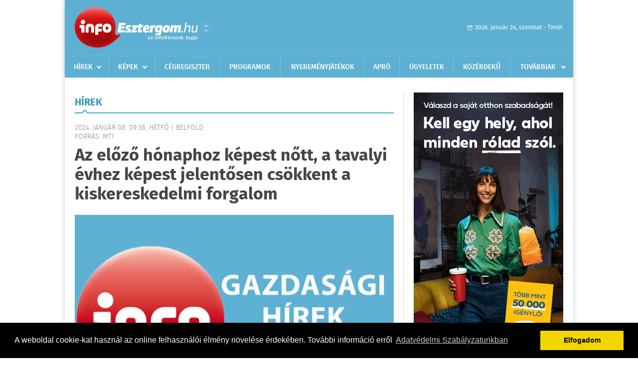

--- FILE ---
content_type: text/html; charset=UTF-8
request_url: https://www.infoesztergom.hu/hirek/olvas/az-elozo-honaphoz-kepest-nott-a-tavalyi-evhez-kepest-jelentosen-csokkent-a-kiskereskedelmi-forgalom-2024-01-08-093812
body_size: 6248
content:
 <!DOCTYPE html>
<html>
<head>
    <title>Az előző hónaphoz képest nőtt, a tavalyi évhez képest jelentősen csökkent a kiskereskedelmi forgalom | Hírek | infoEsztergom</title>
    <meta charset="utf-8" />
	<meta name="keywords" content="infoEsztergom, friss hírek, helyi hírek, országos hírek, sport hírek, bulvár hírek" />
	<meta name="news_keywords" content="" />
	<meta name="description" content="" />
    <meta name="viewport" content="user-scalable=no">
	<meta name="format-detection" content="telephone=no">
	
		
	<meta property="og:title" content="Az előző hónaphoz képest nőtt, a tavalyi évhez képest jelentősen csökkent a kiskereskedelmi forgalom" />
	<meta property="og:url" content="https://www.infoesztergom.hu/hirek/olvas/az-elozo-honaphoz-kepest-nott-a-tavalyi-evhez-kepest-jelentosen-csokkent-a-kiskereskedelmi-forgalom-2024-01-08-093812"/>
	<meta property="og:description" content="KSH: novemberben a kiskereskedelmi forgalom 5,4 százalékkal csökkent az előző év azonos időszakához viszonyítva, míg 0,8 százalékkal emelkedett az előző hónaphoz képest" />
	<meta property="og:type" content="website" />
	<meta property="fb:app_id" content="966242223397117" />
	
	<meta property="og:image" content="https://www.infoesztergom.hu/external/image_cache/a/7/a/a7a9dd6fb27ae2471602ab5079fd5510.jpg" />
	
    <link rel="stylesheet" href="/css/main.css?200318v1" />
	
    		<link rel="shortcut icon" href="/favicon.ico" type="image/x-icon" />
		<link rel="apple-touch-icon-precomposed" sizes="114x114" href="/apple-touch-icon-114x114-precomposed.png" />
		<link rel="apple-touch-icon-precomposed" sizes="72x72" href="/apple-touch-icon-72x72-precomposed.png" />
		<link rel="apple-touch-icon-precomposed" href="/apple-touch-icon-57x57-precomposed.png" />
		
	<script src="//ajax.googleapis.com/ajax/libs/jquery/1.11.0/jquery.min.js"></script>
	
	<script data-ad-client="ca-pub-2413501843190054" async src="https://pagead2.googlesyndication.com/pagead/js/adsbygoogle.js"></script>

<!-- Facebook Pixel Code -->
<script>
!function(f,b,e,v,n,t,s)
{if(f.fbq)return;n=f.fbq=function(){n.callMethod?
n.callMethod.apply(n,arguments):n.queue.push(arguments)};
if(!f._fbq)f._fbq=n;n.push=n;n.loaded=!0;n.version='2.0';
n.queue=[];t=b.createElement(e);t.async=!0;
t.src=v;s=b.getElementsByTagName(e)[0];
s.parentNode.insertBefore(t,s)}(window,document,'script',
'https://connect.facebook.net/en_US/fbevents.js');
 
fbq('init', '326449359037546');
fbq('track', 'PageView');
</script>
<noscript>
<img height="1" width="1"
src="https://www.facebook.com/tr?id=326449359037546&ev=PageView
&noscript=1"/>
</noscript>
<!-- End Facebook Pixel Code -->

<!-- Google tag (gtag.js) -->
<script async src="https://www.googletagmanager.com/gtag/js?id=G-Q5DMSNVJVQ"></script>
<script>
  window.dataLayer = window.dataLayer || [];
  function gtag(){dataLayer.push(arguments);}
  gtag('js', new Date());
  gtag('config', 'G-Q5DMSNVJVQ');
</script>	
	<script async src="https://pagead2.googlesyndication.com/pagead/js/adsbygoogle.js" data-ad-client="ca-pub-9972629110321651"></script>
	<script async src="https://pagead2.googlesyndication.com/pagead/js/adsbygoogle.js?client=ca-pub-9972629110321651" crossorigin="anonymous"></script>
	
	<style>
		.ads_show_ad_title {
			width: 980px !important;
			margin: -15px auto 20px !important;
		}
	</style>
</head>
<body>


<div id="position">
	<header id="mainHeader">
	<div class="top">
					<a href="/" class="logo"><img src="//infoesztergom.hu/images/logos/logo_esztergom.png" alt="" /></a>
			<a href="//infovaros.hu/#infovaros_oldalak" class="city" target="_blank">Városlista</a>
				
		<div class="weather" style="display: none;">
			ma: -16 &deg;C
			<span>holnap: -16 &deg;C</span>
		</div>
		
		<div class="dayName" >
			2026. január 24, szombat - Timót					</div>
		<!--<a href="#" class="account">Fiókom</a>-->
	</div>
	
	<nav>
		<ul>
			<li class="ih">
	<a href="/hirek">Hírek</a>
	<ul class="ddmenu left">
		<li><a href="/hirek/lista/kategoria:helyi">Helyi</a></li>
		<li><a href="/hirek/lista/kategoria:belfold">Belföld</a></li>
		<li><a href="/hirek/lista/kategoria:kulfold">Külföld</a></li>
		<li><a href="/hirek/lista/kategoria:bulvar">Bulvár</a></li>
		<li><a href="/hirek/lista/kategoria:sport">Sport</a></li>
		<li><a href="/hirek/lista/kategoria:kek_hirek">Kék hírek</a></li>
		<li><a href="/hirek/lista/kategoria:eletmod">Életmód</a></li>
		<li><a href="/hirek/lista/kategoria:pr">PR</a></li>
	</ul>
</li>
<li class="ih">
	<a href="/kepek">Képek</a>
	<ul class="ddmenu center">
			</ul>
</li>
<li><a href="/cegregiszter">Cégregiszter</a></li>
<li><a href="/programok">Programok</a></li>
<li><a href="/nyeremenyjatekok">Nyereményjátékok</a></li>
<li><a href="/apro">Apró</a></li>
<li><a href="/ugyeletek">Ügyeletek</a></li>
<li><a href="/kozerdeku">Közérdekű</a></li>
<li class="ih">
	<a href="#">Továbbiak</a>
	<ul class="ddmenu right">
				<li><a href="/a_varosrol">A városról</a></li>
	<li><a href="/horoszkop">Horoszkóp</a></li>
	</ul>
</li>		</ul>
	</nav>
</header>

<link rel="stylesheet" href="/css/jquery.growl.css" />
<script src="/js/jquery.growl.js"></script>
<script>
    $(window).load(function(){
        $("body").on("mouseover",".ih",function(){
            $(this).find(".ddmenu").show();
        });

        $("body").on("mouseout",".ih",function(){
            $(this).find(".ddmenu").hide();
        });
		
		$("body").on("touchstart",".ih .ddmenu a",function(){
             document.location = $(this).attr('href');
        });
		
				
		    });
</script>	
	<div id="wrapper">
		<section id="main">
			<h1>Hírek</h1>
			
			<div class="read">
								
				<h6>2024. Január 08. 09:38, hétfő |
				Belf&#246;ld				<br />Forrás: MTI</h6>
				
				<h2>Az előző hónaphoz képest nőtt, a tavalyi évhez képest jelentősen csökkent a kiskereskedelmi forgalom</h2>
				
				<img src="/external/image_cache/b/0/b/b0bd1186145fdac4195348486e5d6a55.jpg" alt="Az előző hónaphoz képest nőtt, a tavalyi évhez képest jelentősen csökkent a kiskereskedelmi forgalom" class="main" />
				<p class="lead">KSH: novemberben a kiskereskedelmi forgalom 5,4 százalékkal csökkent az előző év azonos időszakához viszonyítva, míg 0,8 százalékkal emelkedett az előző hónaphoz képest</p>				
				
				<div class="txt">
					<p>
	2023. novemberben a kiskereskedelem forgalm&aacute;nak volumene a nyers &eacute;s a napt&aacute;rhat&aacute;st&oacute;l megtiszt&iacute;tott adatok szerint egyar&aacute;nt 5,4 sz&aacute;zal&eacute;kkal cs&ouml;kkent az előző &eacute;v azonos időszakihoz k&eacute;pest. Az &eacute;lelmiszer- &eacute;s &eacute;lelmiszer jellegű vegyes &uuml;zletekben 0,6, a nem &eacute;lelmiszer-kiskereskedelemben 3,9, az &uuml;zemanyag-kiskereskedelemben 21,4 sz&aacute;zal&eacute;kkal kisebb lett az &eacute;rt&eacute;kes&iacute;t&eacute;s napt&aacute;rhat&aacute;st&oacute;l megtiszt&iacute;tott volumene. A szezon&aacute;lis &eacute;s napt&aacute;rhat&aacute;ssal kiigaz&iacute;tott adatok szerint a kiskereskedelmi forgalom volumene 0,8 sz&aacute;zal&eacute;kkal nőtt az előző h&oacute;naphoz viszony&iacute;tva - k&ouml;z&ouml;lte h&eacute;tfőn a K&ouml;zponti Statisztikai Hivatal (KSH).</p>
<p>
	Az &eacute;lelmiszer-kiskereskedelem 77 sz&aacute;zal&eacute;k&aacute;t ad&oacute; &eacute;lelmiszer jellegű vegyes &uuml;zletek &eacute;rt&eacute;kes&iacute;t&eacute;si volumene nem v&aacute;ltozott, m&iacute;g az &eacute;lelmiszer-, ital-, doh&aacute;ny&aacute;ru-szak&uuml;zletek&eacute; 2,6 sz&aacute;zal&eacute;kkal m&eacute;rs&eacute;klőd&ouml;tt.</p>
<p>
	A nem &eacute;lelmiszer-kiskereskedelemben a gy&oacute;gyszer-, gy&oacute;gy&aacute;szatiterm&eacute;k-, illatszer&uuml;zletekben 3,5 sz&aacute;zal&eacute;kkal nőtt, a haszn&aacute;ltcikk-&uuml;zletekben 4,1, a k&ouml;nyv-, sz&aacute;m&iacute;t&aacute;stechnika-, egy&eacute;biparcikk-&uuml;zletekben 5,1, a b&uacute;tor-, műszakicikk-&uuml;zletekben 7,8, az iparcikk jellegű vegyes &uuml;zletekben 9,2, a textil-, ruh&aacute;zati &eacute;s l&aacute;bbeli&uuml;zletekben 9,9 sz&aacute;zal&eacute;kkal kisebb lett.</p>
<p>
	Az &aacute;rucikkek sz&eacute;les k&ouml;r&eacute;re kiterjedő, a kiskereskedelmi forgalomb&oacute;l 11 sz&aacute;zal&eacute;kkal r&eacute;szesedő csomagk&uuml;ldő &eacute;s internetes kiskereskedelem volumene 0,3 sz&aacute;zal&eacute;kkal cs&ouml;kkent.</p>
<p>
	Az &uuml;zemanyagt&ouml;ltő &aacute;llom&aacute;sok forgalm&aacute;nak volumene 21,4 sz&aacute;zal&eacute;kkal elmaradt az előző &eacute;v azonos havit&oacute;l.</p>
<p>
	A kiskereskedelmi adatokba nem tartoz&oacute; g&eacute;pj&aacute;rmű- &eacute;s j&aacute;rműalkatr&eacute;sz-&uuml;zletek elad&aacute;sai l&eacute;nyeg&eacute;ben nem v&aacute;ltoztak.</p>
<p>
	Az orsz&aacute;gos kiskereskedelem forgalma foly&oacute; &aacute;ron 1602 milli&aacute;rd forintot &eacute;rt el tavaly novemberben.</p>
<p>
	Az orsz&aacute;gos kiskereskedelmi forgalom 46 sz&aacute;zal&eacute;ka az &eacute;lelmiszer- &eacute;s &eacute;lelmiszer jellegű vegyes &uuml;zletekben, 38 sz&aacute;zal&eacute;ka a nem &eacute;lelmiszer-kiskereskedelemben, 16 sz&aacute;zal&eacute;ka az &uuml;zemanyagt&ouml;ltő &aacute;llom&aacute;sok &uuml;zemanyag-forgalm&aacute;ban realiz&aacute;l&oacute;dott.</p>
<p>
	Tavaly janu&aacute;r-novemberben a kiskereskedelmi forgalom - napt&aacute;rhat&aacute;st&oacute;l megtiszt&iacute;tva - 8,7 sz&aacute;zal&eacute;kkal kisebb lett az előző &eacute;v azonos időszak&aacute;hoz k&eacute;pest. Az &eacute;lelmiszer- &eacute;s &eacute;lelmiszer jellegű vegyes kiskereskedelemben 5,3, a nem &eacute;lelmiszer-kiskereskedelemben 6,8, az &uuml;zemanyag-kiskereskedelemben 21,1 sz&aacute;zal&eacute;kkal visszaesett az &eacute;rt&eacute;kes&iacute;t&eacute;s volumene - jelentette a KSH.</p>
				</div>
				
				<div class="social">
										<a href="https://www.facebook.com/share.php?u=https%3A%2F%2Fwww.infoesztergom.hu%2Fhirek%2Folvas%2Faz-elozo-honaphoz-kepest-nott-a-tavalyi-evhez-kepest-jelentosen-csokkent-a-kiskereskedelmi-forgalom-2024-01-08-093812&t=Az+el%C5%91z%C5%91+h%C3%B3naphoz+k%C3%A9pest+n%C5%91tt%2C+a+tavalyi+%C3%A9vhez+k%C3%A9pest+jelent%C5%91sen+cs%C3%B6kkent+a+kiskereskedelmi+forgalom" target="_blank">Oszd meg barátaiddal</a>
				</div>

								<div class="tags">
					<span style="color: #000;">Címkék:</span>
										<a href="https://www.infoesztergom.hu/hirek/lista/cimke:gazdasag">gazdaság</a>,  
										<a href="https://www.infoesztergom.hu/hirek/lista/cimke:kiskereskedelem">kiskereskedelem</a> 
									</div>
								
								
				<div class="banner_468_120" style="margin-top: 30px;">
					<div>	
			<div class="video-container" style="position: relative;">
			<video width="640" height="360" autoplay muted controls>
    <source src="/videos/Csaladi_Adocsokkentes_Plusz_v2_640x360.mp4" type="video/mp4">
</video>


							<a href="/ct/hash:72893fc04ba9245ee8d8175dbb7d9b5a" target="_blank" style="width: 100%; height: 85%; display: block; position: absolute; top: 0; left: 0; z-index: 10999;"></a>
					</div>
	
	</div>
					<h6>Hirdetés</h6>
				</div>
			</div>
			
			<div class="box news">
				<h1>Ezek érdekelhetnek még</h1>
				
								<div class="plain">
					<h6>2026. Január 24. 08:09, szombat | Belf&#246;ld</h6>
					<h3><a href="/hirek/olvas/ksh-novemberben-a-brutto-atlagkereset-756-400-forint-volt-2026-01-24-080910">KSH: novemberben a bruttó átlagkereset 756 400 forint volt</a></h3>
					<p>2025 novemberében a teljes munkaidőben alkalmazásban állók bruttó átlagkeresete 756 400, a nettó átlagkereset 525 900 forint volt.</p>
				</div>
								<div class="plain">
					<h6>2026. Január 24. 08:08, szombat | Belf&#246;ld</h6>
					<h3><a href="/hirek/olvas/forgalomba-allitottak-a-szazadik-caf-villamost-budapesten-2026-01-24-080801">Forgalomba állították a századik CAF villamost Budapesten</a></h3>
					<p>Forgalomba állították a századik CAF villamost Budapesten pénteken.</p>
				</div>
								<div class="plain">
					<h6>2026. Január 24. 08:05, szombat | Belf&#246;ld</h6>
					<h3><a href="/hirek/olvas/szijjarto-peter-magyarorszag-ott-ul-az-asztalnal-az-uj-vilagrend-kialakulasanal-2026-01-24-080527">Szijjártó Péter: Magyarország ott ül az asztalnál az új világrend kialakulásánál</a></h3>
					<p>Megnyílt a Konfuciusz Intézet a győri Széchenyi István Egyetemen is, ami demonstrálja, hogy Európával ellentétben Magyarország ott ül az asztalnál az új világrend kialakulásánál</p>
				</div>
								<div class="plain">
					<h6>2026. Január 23. 07:14, péntek | Belf&#246;ld</h6>
					<h3><a href="/hirek/olvas/enyhit-szoritasan-a-fagy-es-tobbfele-varhato-csapadek-a-hetvegen-2026-01-23-071440">Enyhít szorításán a fagy és többfelé várható csapadék a hétvégén</a></h3>
					<p></p>
				</div>
							</div>
		</section>
		
		<aside id="sidebar">
			<div class="banner_300_600">
				<div>	
										<a href="/ct/hash:ab305a160d87aa0b6b452d0f894c2621" target="_blank"><img src="/external/uploaded_banners/d5de88eb7b579a5d.gif" width="300" height="600" alt="ost 2 300x600" /></a>
						
	</div>
				<h6>Hirdetés</h6>
			</div>
		
				
						
			<div class="box programs">
	<h2>Helyi programok</h2>
	
		
	<div class="buttonMore">
		<a href="/programok">További programok</a>
	</div>
</div>			<div class="box ads">
	<h2>Apró</h2>
	
		<div class="plain">
		<div class="info">Azonosító: 444642 | Feladva: 2026.01.22, 13:16</div>
				<p><a href="/apro/lista/kategoria:belfold">Pihenjen Mátraderecskén a Mofetta falujában. Kitűnő túra és kirándulási lehetőségek. Kényelmes, jól felszerelt szállás. SZÉP-kártya elfogadás. Telefon: 0620 351-1368.</a></p>
			</div>
		<div class="plain">
		<div class="info">Azonosító: 444643 | Feladva: 2026.01.22, 13:16</div>
				<p><a href="/apro/lista/kategoria:belfold">A Túrabot Hátizsák Egyesület 2026. február 15-én egynapos kirándulást szervez Mohácsra a Busójárásra. Érd.: 0670 3232-880, 0670 387-6993.</a></p>
			</div>
		<div class="plain">
		<div class="info">Azonosító: 444567 | Feladva: 2026.01.22, 13:15</div>
				<p><a href="/apro/lista/kategoria:allat">Barna tojótyúk (jól tojó) 15 db-tól 1200 Ft/db, 30 db-tól 1100 Ft/db, 50 db-tól 1000 Ft/db ingyen szállítással megrendelhető. Facebook: monikafarm2 Telefon: 0630 860-2627, 0630 835-1121.</a></p>
			</div>
		
	<div class="buttonMore">
		<a href="/apro">További apróhirdetések</a>
	</div>
</div>			
			<div class="banner_300_250">
				<div>	
			<div class="video-container" style="position: relative;">
			<script async src="https://pagead2.googlesyndication.com/pagead/js/adsbygoogle.js?client=ca-pub-2413501843190054"
     crossorigin="anonymous"></script>
<!-- infoe_nativ -->
<ins class="adsbygoogle"
     style="display:block"
     data-ad-client="ca-pub-2413501843190054"
     data-ad-slot="3554942251"
     data-ad-format="auto"
     data-full-width-responsive="true"></ins>
<script>
     (adsbygoogle = window.adsbygoogle || []).push({});
</script>					</div>
	
	</div>
				<h6>Hirdetés</h6>
			</div>
		</aside>
	</div>

	<footer id="mainFooter">
	<div class="links">
		<div class="col">
			<ul>
				<li><a href="/hirek">Hírek</a></li>				<li><a href="/programok">Programok</a></li>				<li><a href="/cegregiszter">Cégregiszter</a></li>				<li><a href="/kepek">Képek</a></li>				<li><a href="/apro">Apró</a></li>				<li><a href="/nyeremenyjatekok">Nyereményjátékok</a></li>				<li><a href="/ugyeletek">Ügyeletek</a></li>				<li><a href="/horoszkop">Horoszkóp</a></li>			</ul>
		</div>
		
		<div class="col">
			<ul>
								<li><a href="/kozerdeku">Közérdekű</a></li>				<li><a href="/a_varosrol">A városról</a></li>											</ul>
		</div>
		
		<div class="col">
			<ul>
				<li><a href="/mediaajanlo">Médiaajánló</a></li>
				<li><a href="/adatvedelem">Adatvédelem</a></li>
				<li><a href="/impresszum">Impresszum</a></li>
				<li><a href="/rolunk">Rólunk</a></li>
				<li><a href="/aszf">ÁSZF</a></li>
				<li><a href="/cookie_szabalyzat">Cookie szabályzat</a></li>
			</ul>
		</div>
		
		<div class="col">
			<div class="social">
				<a href="https://www.facebook.com/infoesztergom" target="_blank">Kövess minket a facebook-on</a>
			</div>
			
			<div class="logo">
									<img src="//infoesztergom.hu/images/logos/logo_footer_esztergom.gif" alt="" />
					<p>Tudj meg többet városodról! Hírek, programok, képek, napi menü, cégek…. és minden, ami Esztergom</p>
							</div>
		</div>
	</div>
	
	<div class="copyright">
				Copyright InfoVárosok.
				
		Minden jog fenntartva. | Web design &amp; arculat by <a href="http://www.voov.hu">Voov</a>
	</div>
</footer>


<link rel="stylesheet" type="text/css" href="//cdnjs.cloudflare.com/ajax/libs/cookieconsent2/3.0.3/cookieconsent.min.css" />
<script src="//cdnjs.cloudflare.com/ajax/libs/cookieconsent2/3.0.3/cookieconsent.min.js"></script>
<script>
	window.addEventListener("load", function(){
	window.cookieconsent.initialise({
	  "palette": {
		"popup": {
		  "background": "#000"
		},
		"button": {
		  "background": "#f1d600"
		}
	  },
	  "type": "info",
	  "content": {
		"message": "A weboldal cookie-kat használ az online felhasználói élmény növelése érdekében. További információ erről",
		"dismiss": "Elfogadom",
		"link": "Adatvédelmi Szabályzatunkban",
		"href": "/adatvedelem"
	  }
	})});
</script>

	<!-- Global site tag (gtag.js) - Google Analytics -->
	<script async src="https://www.googletagmanager.com/gtag/js?id=UA-24194292-56"></script>
	<script>
		window.dataLayer = window.dataLayer || [];
		function gtag(){dataLayer.push(arguments);}
		gtag('js', new Date());
		gtag('config', 'UA-24194292-56');
	</script>

	<script type="text/javascript">
		var _gaq = _gaq || [];
		_gaq.push(['_setAccount', 'UA-34919566-25']);
		_gaq.push(['_trackPageview']);

		(function() {
			var ga = document.createElement('script'); ga.type = 'text/javascript'; ga.async = true;
			ga.src = ('https:' == document.location.protocol ? 'https://ssl' : 'http://www') + '.google-analytics.com/ga.js';
			var s = document.getElementsByTagName('script')[0]; s.parentNode.insertBefore(ga, s);
		})();
	</script>
</div>

<script>
	$(".read img").error(function () { 
		$(this).hide(); 
	});
</script>

</body>
</html>

--- FILE ---
content_type: text/html; charset=utf-8
request_url: https://www.google.com/recaptcha/api2/aframe
body_size: 267
content:
<!DOCTYPE HTML><html><head><meta http-equiv="content-type" content="text/html; charset=UTF-8"></head><body><script nonce="ief9uiX9OZheWFo-MP8MkQ">/** Anti-fraud and anti-abuse applications only. See google.com/recaptcha */ try{var clients={'sodar':'https://pagead2.googlesyndication.com/pagead/sodar?'};window.addEventListener("message",function(a){try{if(a.source===window.parent){var b=JSON.parse(a.data);var c=clients[b['id']];if(c){var d=document.createElement('img');d.src=c+b['params']+'&rc='+(localStorage.getItem("rc::a")?sessionStorage.getItem("rc::b"):"");window.document.body.appendChild(d);sessionStorage.setItem("rc::e",parseInt(sessionStorage.getItem("rc::e")||0)+1);localStorage.setItem("rc::h",'1769264464069');}}}catch(b){}});window.parent.postMessage("_grecaptcha_ready", "*");}catch(b){}</script></body></html>